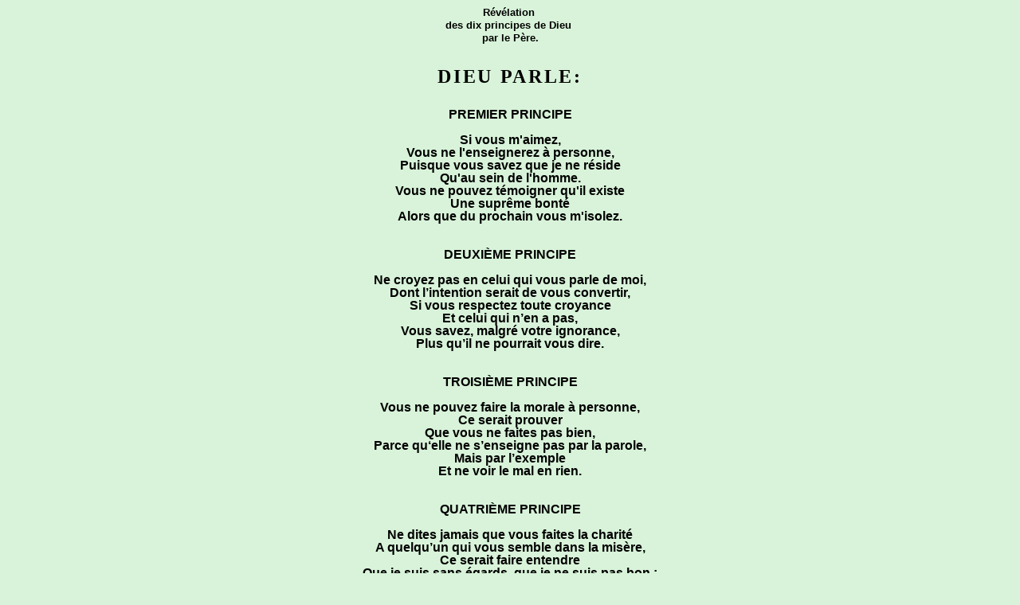

--- FILE ---
content_type: text/html
request_url: http://antoinisme.com/dix%20principes%20de%20Dieu.html
body_size: 3050
content:
<html>


<!-- Mirrored from www.antoinisme.com/dix principes de Dieu.htm by HTTrack Website Copier/3.x [XR&CO'2014], Sat, 10 Oct 2015 20:33:35 GMT -->
<head>
<meta http-equiv="Content-Type" content="text/html; charset=windows-1252">
<meta name="GENERATOR" content="Microsoft FrontPage 4.0">
<meta name="ProgId" content="FrontPage.Editor.Document">
<title>DIEU PARLE</title>
</head>

<body stylesrc="index.html" bgcolor="#D8F3D9">

<p class="MsoNormal" align="center" style="text-align: center; mso-pagination: widow-orphan; text-indent: 0; line-height: 100%; margin: 0"><b><span style="mso-bidi-font-size:13.0pt"><strong><font face="Arial" size="2">Révélation&nbsp;</font>
</strong></span></b></p>

<p class="MsoNormal" align="center" style="text-align: center; mso-pagination: widow-orphan; text-indent: 0; line-height: 100%; margin: 0"><b><span style="mso-bidi-font-size:13.0pt"><strong><font face="Arial" size="2">des
dix principes de Dieu&nbsp;</font>
</strong></span></b></p>
<p class="MsoNormal" align="center" style="text-align: center; mso-pagination: widow-orphan; text-indent: 0; line-height: 100%; margin: 0"><b><span style="mso-bidi-font-size:13.0pt"><strong><font face="Arial" size="2">par
le Père.</font></strong></span></b></p>

<p class="MsoNormal" align="center" style="text-align: center; mso-pagination: widow-orphan; text-indent: 0; line-height: 100%; margin: 0">&nbsp;</p>

<p class="MsoNormal" align="center" style="text-align: center; mso-pagination: widow-orphan; text-indent: 0; line-height: 100%; margin: 0"><b><span style="mso-bidi-font-size:13.0pt"><font face="Arial" size="3"><strong>
</o:p>
</strong></font></span></b></p>
<p class="MsoNormal" align="center" style="text-align: center; mso-pagination: widow-orphan; text-indent: 0; line-height: 100%; margin: 0"><b><span style="mso-bidi-font-size:13.0pt"><font face="Arial" size="3"><strong>&nbsp;<o:p>
</o:p>
</strong></font></span></b></p>
<p class="MsoNormal" align="center" style="text-align: center; mso-pagination: widow-orphan; text-indent: 0; line-height: 100%; margin: 0"><b><span style="mso-bidi-font-size: 13.0pt; letter-spacing: 2pt"><strong><font face="Arial Black" size="5">DIEU
PARLE:</font></strong></span></b></p>
<p class="MsoNormal" align="center" style="text-align: center; mso-pagination: widow-orphan; text-indent: 0; line-height: 100%; margin: 0"><b><span style="mso-bidi-font-size:13.0pt"><font face="Arial" size="3"><strong>&nbsp;<o:p>
</o:p>
</strong></font></span></b></p>
<p class="MsoNormal" align="center" style="text-align: center; mso-pagination: widow-orphan; text-indent: 0; line-height: 100%; margin: 0"><b><span style="mso-bidi-font-size:13.0pt"><font face="Arial" size="3"><strong>&nbsp;<o:p>
</o:p>
</strong></font></span></b></p>
<p class="MsoNormal" align="center" style="text-align: center; mso-pagination: widow-orphan; text-indent: 0; line-height: 100%; margin: 0"><span style="mso-bidi-font-size:13.0pt"><font face="Arial" size="3"><strong>PREMIER
PRINCIPE<o:p>
</o:p>
</strong></font></span></p>
<p class="MsoNormal" align="center" style="text-align: center; mso-pagination: widow-orphan; text-indent: 0; line-height: 100%; margin: 0"><span style="mso-bidi-font-size:13.0pt"><font face="Arial" size="3"><strong>&nbsp;<o:p>
</o:p>
</strong></font></span></p>
<p class="MsoNormal" align="center" style="text-align: center; mso-pagination: widow-orphan; text-indent: 0; line-height: 100%; margin: 0"><span style="mso-bidi-font-size:13.0pt"><font face="Arial" size="3"><strong>Si
vous m'aimez,<o:p>
</o:p>
</strong></font></span></p>
<p class="MsoNormal" align="center" style="text-align: center; mso-pagination: widow-orphan; text-indent: 0; line-height: 100%; margin: 0"><span style="mso-bidi-font-size:13.0pt"><font face="Arial" size="3"><strong>Vous
ne l'enseignerez à personne,<o:p>
</o:p>
</strong></font></span></p>
<p class="MsoNormal" align="center" style="text-align: center; mso-pagination: widow-orphan; text-indent: 0; line-height: 100%; margin: 0"><span style="mso-bidi-font-size:13.0pt"><font face="Arial" size="3"><strong>Puisque
vous savez que je ne réside<o:p>
</o:p>
</strong></font></span></p>
<p class="MsoNormal" align="center" style="text-align: center; mso-pagination: widow-orphan; text-indent: 0; line-height: 100%; margin: 0"><span style="mso-bidi-font-size:13.0pt"><font face="Arial" size="3"><strong>Qu'au
sein de l'homme.<o:p>
</o:p>
</strong></font></span></p>
<p class="MsoNormal" align="center" style="text-align: center; mso-pagination: widow-orphan; text-indent: 0; line-height: 100%; margin: 0"><span style="mso-bidi-font-size:13.0pt"><font face="Arial" size="3"><strong>Vous
ne pouvez témoigner qu'il existe<o:p>
</o:p>
</strong></font></span></p>
<p class="MsoNormal" align="center" style="text-align: center; mso-pagination: widow-orphan; text-indent: 0; line-height: 100%; margin: 0"><span style="mso-bidi-font-size:13.0pt"><font face="Arial" size="3"><strong>Une
suprême bonté<o:p>
</o:p>
</strong></font></span></p>
<p class="MsoNormal" align="center" style="text-align: center; mso-pagination: widow-orphan; text-indent: 0; line-height: 100%; margin: 0"><span style="mso-bidi-font-size:13.0pt"><font face="Arial" size="3"><strong>Alors
que du prochain vous m'isolez.<o:p>
</o:p>
</strong></font></span></p>
<p class="MsoNormal" align="center" style="text-align: center; mso-pagination: widow-orphan; text-indent: 0; line-height: 100%; margin: 0"><span style="mso-bidi-font-size:11.0pt"><font face="Arial" size="3"><strong>&nbsp;<o:p>
</o:p>
</strong></font></span></p>
<p class="MsoNormal" align="center" style="text-align: center; mso-pagination: widow-orphan; text-indent: 0; line-height: 100%; margin: 0"><span style="mso-bidi-font-size:11.0pt"><font face="Arial" size="3"><strong>&nbsp;<o:p>
</o:p>
</strong></font></span></p>
<p class="MsoNormal" align="center" style="text-align: center; mso-pagination: widow-orphan; text-indent: 0; line-height: 100%; margin: 0"><span style="mso-bidi-font-size:12.0pt"><font face="Arial" size="3"><strong>DEUXIÈME
PRINCIPE<o:p>
</o:p>
</strong></font></span></p>
<p class="MsoNormal" align="center" style="text-align: center; mso-pagination: widow-orphan; text-indent: 0; line-height: 100%; margin: 0"><span style="mso-bidi-font-size:12.0pt"><font face="Arial" size="3"><strong>&nbsp;<o:p>
</o:p>
</strong></font></span></p>
<p class="MsoNormal" align="center" style="text-align: center; mso-pagination: widow-orphan; text-indent: 0; line-height: 100%; margin: 0"><span style="mso-bidi-font-size:12.0pt"><font face="Arial" size="3"><strong>Ne
croyez pas en celui qui vous parle de moi,<o:p>
</o:p>
</strong></font></span></p>
<p class="MsoNormal" align="center" style="text-align: center; mso-pagination: widow-orphan; text-indent: 0; line-height: 100%; margin: 0"><span style="mso-bidi-font-size:12.0pt"><font face="Arial" size="3"><strong>Dont
l’intention serait de vous convertir,<o:p>
</o:p>
</strong></font></span></p>
<p class="MsoNormal" align="center" style="text-align: center; mso-pagination: widow-orphan; text-indent: 0; line-height: 100%; margin: 0"><span style="mso-bidi-font-size:12.0pt"><font face="Arial" size="3"><strong>Si
vous respectez toute croyance<o:p>
</o:p>
</strong></font></span></p>
<p class="MsoNormal" align="center" style="text-align: center; mso-pagination: widow-orphan; text-indent: 0; line-height: 100%; margin: 0"><span style="mso-bidi-font-size:12.0pt"><font face="Arial" size="3"><strong>Et
celui qui n’en a pas,<o:p>
</o:p>
</strong></font></span></p>
<p class="MsoNormal" align="center" style="text-align: center; mso-pagination: widow-orphan; text-indent: 0; line-height: 100%; margin: 0"><span style="mso-bidi-font-size:12.0pt"><font face="Arial" size="3"><strong>Vous
savez, malgré votre ignorance,<o:p>
</o:p>
</strong></font></span></p>
<p class="MsoNormal" align="center" style="text-align: center; mso-pagination: widow-orphan; text-indent: 0; line-height: 100%; margin: 0"><span style="mso-bidi-font-size:12.0pt"><font face="Arial" size="3"><strong>Plus
qu’il ne pourrait vous dire.<o:p>
</o:p>
</strong></font></span></p>
<p class="MsoNormal" align="center" style="text-align: center; mso-pagination: widow-orphan; text-indent: 0; line-height: 100%; margin: 0"><span style="mso-bidi-font-size:12.0pt"><font face="Arial" size="3"><strong>&nbsp;<o:p>
</o:p>
</strong></font></span></p>
<p class="MsoNormal" align="center" style="text-align: center; mso-pagination: widow-orphan; text-indent: 0; line-height: 100%; margin: 0"><span style="mso-bidi-font-size:12.0pt"><font face="Arial" size="3"><strong>&nbsp;<o:p>
</o:p>
</strong></font></span></p>
<p class="MsoNormal" align="center" style="text-align: center; mso-pagination: widow-orphan; text-indent: 0; line-height: 100%; margin: 0"><span style="mso-bidi-font-size:12.0pt"><font face="Arial" size="3"><strong>TROISIÈME
PRINCIPE<o:p>
</o:p>
</strong></font></span></p>
<p class="MsoNormal" align="center" style="text-align: center; mso-pagination: widow-orphan; text-indent: 0; line-height: 100%; margin: 0"><span style="mso-bidi-font-size:12.0pt"><font face="Arial" size="3"><strong>&nbsp;<o:p>
</o:p>
</strong></font></span></p>
<p class="MsoNormal" align="center" style="text-align: center; mso-pagination: widow-orphan; text-indent: 0; line-height: 100%; margin: 0"><span style="mso-bidi-font-size:12.0pt"><font face="Arial" size="3"><strong>Vous
ne pouvez faire la morale à personne,<o:p>
</o:p>
</strong></font></span></p>
<p class="MsoNormal" align="center" style="text-align: center; mso-pagination: widow-orphan; text-indent: 0; line-height: 100%; margin: 0"><span style="mso-bidi-font-size:12.0pt"><font face="Arial" size="3"><strong>Ce
serait prouver<o:p>
</o:p>
</strong></font></span></p>
<p class="MsoNormal" align="center" style="text-align: center; mso-pagination: widow-orphan; text-indent: 0; line-height: 100%; margin: 0"><span style="mso-bidi-font-size:12.0pt"><font face="Arial" size="3"><strong>Que
vous ne faites pas bien,<o:p>
</o:p>
</strong></font></span></p>
<p class="MsoNormal" align="center" style="text-align: center; mso-pagination: widow-orphan; text-indent: 0; line-height: 100%; margin: 0"><span style="mso-bidi-font-size:12.0pt"><font face="Arial" size="3"><strong>Parce
qu‘elle ne s’enseigne pas par la parole,<o:p>
</o:p>
</strong></font></span></p>
<p class="MsoNormal" align="center" style="text-align: center; mso-pagination: widow-orphan; text-indent: 0; line-height: 100%; margin: 0"><span style="mso-bidi-font-size:12.0pt"><font face="Arial" size="3"><strong>Mais
par l’exemple<o:p>
</o:p>
</strong></font></span></p>
<p class="MsoNormal" align="center" style="text-align: center; mso-pagination: widow-orphan; text-indent: 0; line-height: 100%; margin: 0"><span style="mso-bidi-font-size:12.0pt"><font face="Arial" size="3"><strong>Et
ne voir le mal en rien.<o:p>
</o:p>
</strong></font></span></p>
<p class="MsoNormal" align="center" style="text-align: center; mso-pagination: widow-orphan; text-indent: 0; line-height: 100%; margin: 0"><span style="mso-bidi-font-size:12.0pt"><font face="Arial" size="3"><strong>&nbsp;<o:p>
</o:p>
</strong></font></span></p>
<p class="MsoNormal" align="center" style="text-align: center; mso-pagination: widow-orphan; text-indent: 0; line-height: 100%; margin: 0"><span style="mso-bidi-font-size:12.0pt"><font face="Arial" size="3"><strong>&nbsp;<o:p>
</o:p>
</strong></font></span></p>
<p class="MsoNormal" align="center" style="text-align: center; mso-pagination: widow-orphan; text-indent: 0; line-height: 100%; margin: 0"><span style="mso-bidi-font-size:12.0pt"><font face="Arial" size="3"><strong>QUATRIÈME
PRINCIPE<o:p>
</o:p>
</strong></font></span></p>
<p class="MsoNormal" align="center" style="text-align: center; mso-pagination: widow-orphan; text-indent: 0; line-height: 100%; margin: 0"><span style="mso-bidi-font-size:12.0pt"><font face="Arial" size="3"><strong>&nbsp;<o:p>
</o:p>
</strong></font></span></p>
<p class="MsoNormal" align="center" style="text-align: center; mso-pagination: widow-orphan; text-indent: 0; line-height: 100%; margin: 0"><span style="mso-bidi-font-size:12.0pt"><font face="Arial" size="3"><strong>Ne
dites jamais que vous faites la charité<o:p>
</o:p>
</strong></font></span></p>
<p class="MsoNormal" align="center" style="text-align: center; mso-pagination: widow-orphan; text-indent: 0; line-height: 100%; margin: 0"><span style="mso-bidi-font-size:12.0pt"><font face="Arial" size="3"><strong>A
quelqu’un qui vous semble dans la misère,<o:p>
</o:p>
</strong></font></span></p>
<p class="MsoNormal" align="center" style="text-align: center; mso-pagination: widow-orphan; text-indent: 0; line-height: 100%; margin: 0"><span style="mso-bidi-font-size:12.0pt"><font face="Arial" size="3"><strong>Ce
serait faire entendre<o:p>
</o:p>
</strong></font></span></p>
<p class="MsoNormal" align="center" style="text-align: center; mso-pagination: widow-orphan; text-indent: 0; line-height: 100%; margin: 0"><span style="mso-bidi-font-size:12.0pt"><font face="Arial" size="3"><strong>Que
je suis sans égards, que je ne suis pas bon&nbsp;;<o:p>
</o:p>
</strong></font></span></p>
<p class="MsoNormal" align="center" style="text-align: center; mso-pagination: widow-orphan; text-indent: 0; line-height: 100%; margin: 0"><span style="mso-bidi-font-size:12.0pt"><font face="Arial" size="3"><strong>Que
je suis un mauvais père,<o:p>
</o:p>
</strong></font></span></p>
<p class="MsoNormal" align="center" style="text-align: center; mso-pagination: widow-orphan; text-indent: 0; line-height: 100%; margin: 0"><span style="mso-bidi-font-size:12.0pt"><font face="Arial" size="3"><strong>Un
avare, <o:p>
</o:p>
</strong></font></span></p>
<p class="MsoNormal" align="center" style="text-align: center; mso-pagination: widow-orphan; text-indent: 0; line-height: 100%; margin: 0"><span style="mso-bidi-font-size:12.0pt"><font face="Arial" size="3"><strong>Qui
laisse avoir faim son rejeton.<o:p>
</o:p>
</strong></font></span></p>
<p class="MsoNormal" align="center" style="text-align: center; mso-pagination: widow-orphan; text-indent: 0; line-height: 100%; margin: 0"><span style="mso-bidi-font-size:12.0pt"><font face="Arial" size="3"><strong>Si
vous agissez envers votre semblable<o:p>
</o:p>
</strong></font></span></p>
<p class="MsoNormal" align="center" style="text-align: center; mso-pagination: widow-orphan; text-indent: 0; line-height: 100%; margin: 0"><span style="mso-bidi-font-size:12.0pt"><font face="Arial" size="3"><strong>Comme
un véritable frère,<o:p>
</o:p>
</strong></font></span></p>
<p class="MsoNormal" align="center" style="text-align: center; mso-pagination: widow-orphan; text-indent: 0; line-height: 100%; margin: 0"><span style="mso-bidi-font-size:12.0pt"><font face="Arial" size="3"><strong>Vous
ne faites la charité qu’à vous-mêmes,<o:p>
</o:p>
</strong></font></span></p>
<p class="MsoNormal" align="center" style="text-align: center; mso-pagination: widow-orphan; text-indent: 0; line-height: 100%; margin: 0"><span style="mso-bidi-font-size:12.0pt"><font face="Arial" size="3"><strong>Vous
devez le savoir,<o:p>
</o:p>
</strong></font></span></p>
<p class="MsoNormal" align="center" style="text-align: center; mso-pagination: widow-orphan; text-indent: 0; line-height: 100%; margin: 0"><span style="mso-bidi-font-size:12.0pt"><font face="Arial" size="3"><strong>Puisque
rien n’est bien s’il n’est solidaire,<o:p>
</o:p>
</strong></font></span></p>
<p class="MsoNormal" align="center" style="text-align: center; mso-pagination: widow-orphan; text-indent: 0; line-height: 100%; margin: 0"><span style="mso-bidi-font-size:12.0pt"><font face="Arial" size="3"><strong>Vous
ne faites envers lui<o:p>
</o:p>
</strong></font></span></p>
<p class="MsoNormal" align="center" style="text-align: center; mso-pagination: widow-orphan; text-indent: 0; line-height: 100%; margin: 0"><span style="mso-bidi-font-size:12.0pt"><font face="Arial" size="3"><strong>Que
remplir votre devoir.<o:p>
</o:p>
</strong></font></span></p>
<p class="MsoNormal" align="center" style="text-align: center; mso-pagination: widow-orphan; text-indent: 0; line-height: 100%; margin: 0"><span style="mso-bidi-font-size:12.0pt"><font face="Arial" size="3"><strong>&nbsp;<o:p>
</o:p>
</strong></font></span></p>
<p class="MsoNormal" align="center" style="text-align: center; mso-pagination: widow-orphan; text-indent: 0; line-height: 100%; margin: 0"><span style="mso-bidi-font-size:12.0pt"><font face="Arial" size="3"><strong>&nbsp;<o:p>
</o:p>
</strong></font></span></p>
<p class="MsoNormal" align="center" style="text-align: center; mso-pagination: widow-orphan; text-indent: 0; line-height: 100%; margin: 0"><span style="mso-bidi-font-size:12.0pt"><font face="Arial" size="3"><strong>CINQUIÈME</strong></font><font face="Arial" size="3"><strong>
PRINCIPE<o:p>
</o:p>
</strong></font></span></p>
<p class="MsoNormal" align="center" style="text-align: center; mso-pagination: widow-orphan; text-indent: 0; line-height: 100%; margin: 0"><span style="mso-bidi-font-size:12.0pt"><font face="Arial" size="3"><strong>&nbsp;<o:p>
</o:p>
</strong></font></span></p>
<p class="MsoNormal" align="center" style="text-align: center; mso-pagination: widow-orphan; text-indent: 0; line-height: 100%; margin: 0"><span style="mso-bidi-font-size:12.0pt"><font face="Arial" size="3"><strong>Efforcez-vous
d’aimer celui que vous croyez être<o:p>
</o:p>
</strong></font></span></p>
<p class="MsoNormal" align="center" style="text-align: center; mso-pagination: widow-orphan; text-indent: 0; line-height: 100%; margin: 0"><span style="mso-bidi-font-size:12.0pt"><font face="Arial" size="3"><strong>«&nbsp;Votre
ennemi&nbsp;»&nbsp;;<o:p>
</o:p>
</strong></font></span></p>
<p class="MsoNormal" align="center" style="text-align: center; mso-pagination: widow-orphan; text-indent: 0; line-height: 100%; margin: 0"><span style="mso-bidi-font-size:12.0pt"><font face="Arial" size="3"><strong>Ce
n’est que pour vous apprendre à vous connaître<o:p>
</o:p>
</strong></font></span></p>
<p class="MsoNormal" align="center" style="text-align: center; mso-pagination: widow-orphan; text-indent: 0; line-height: 100%; margin: 0"><span style="mso-bidi-font-size:12.0pt"><font face="Arial" size="3"><strong>Que
je le place sur votre chemin.<o:p>
</o:p>
</strong></font></span></p>
<p class="MsoNormal" align="center" style="text-align: center; mso-pagination: widow-orphan; text-indent: 0; line-height: 100%; margin: 0"><span style="mso-bidi-font-size:12.0pt"><font face="Arial" size="3"><strong>Mais
voyez le mal plutôt en vous qu’en lui&nbsp;:<o:p>
</o:p>
</strong></font></span></p>
<p class="MsoNormal" align="center" style="text-align: center; mso-pagination: widow-orphan; text-indent: 0; line-height: 100%; margin: 0"><span style="mso-bidi-font-size:12.0pt"><font face="Arial" size="3"><strong>Il
en sera le remède souverain.<o:p>
</o:p>
</strong></font></span></p>
<p align="center" style="text-indent: 0; line-height: 100%; margin: 0"><span style="font-size:10.0pt;mso-bidi-font-size:12.0pt;font-family:Arial;
mso-fareast-font-family:&quot;Times New Roman&quot;;mso-ansi-language:FR;mso-fareast-language:
FR;mso-bidi-language:AR-SA"><font face="Arial" size="3"><strong><br clear="all" style="page-break-before:always">
</strong></font></span>
<p class="MsoNormal" align="center" style="text-align: center; mso-pagination: widow-orphan; text-indent: 0; line-height: 100%; margin: 0"><span style="mso-bidi-font-size:12.0pt"><font face="Arial" size="3"><strong>SIXIÈME
PRINCIPE<o:p>
</o:p>
</strong></font></span></p>
<p class="MsoNormal" align="center" style="text-align: center; mso-pagination: widow-orphan; text-indent: 0; line-height: 100%; margin: 0"><span style="mso-bidi-font-size:12.0pt"><font face="Arial" size="3"><strong>&nbsp;<o:p>
</o:p>
</strong></font></span></p>
<p class="MsoNormal" align="center" style="text-align: center; mso-pagination: widow-orphan; text-indent: 0; line-height: 100%; margin: 0"><span style="mso-bidi-font-size:12.0pt"><font face="Arial" size="3"><strong>Quand
vous voudrez connaître la cause <o:p>
</o:p>
</strong></font></span></p>
<p class="MsoNormal" align="center" style="text-align: center; mso-pagination: widow-orphan; text-indent: 0; line-height: 100%; margin: 0"><span style="mso-bidi-font-size:12.0pt"><font face="Arial" size="3"><strong>De
vos souffrances,<o:p>
</o:p>
</strong></font></span></p>
<p class="MsoNormal" align="center" style="text-align: center; mso-pagination: widow-orphan; text-indent: 0; line-height: 100%; margin: 0"><span style="mso-bidi-font-size:12.0pt"><font face="Arial" size="3"><strong>Que
vous endurez toujours avez raison,<o:p>
</o:p>
</strong></font></span></p>
<p class="MsoNormal" align="center" style="text-align: center; mso-pagination: widow-orphan; text-indent: 0; line-height: 100%; margin: 0"><span style="mso-bidi-font-size:12.0pt"><font face="Arial" size="3"><strong>Vous
la trouverez en l’incompatibilité de <o:p>
</o:p>
</strong></font></span></p>
<p class="MsoNormal" align="center" style="text-align: center; mso-pagination: widow-orphan; text-indent: 0; line-height: 100%; margin: 0"><span style="mso-bidi-font-size:12.0pt"><font face="Arial" size="3"><strong>L’intelligence
avec la conscience,<o:p>
</o:p>
</strong></font></span></p>
<p class="MsoNormal" align="center" style="text-align: center; mso-pagination: widow-orphan; text-indent: 0; line-height: 100%; margin: 0"><span style="mso-bidi-font-size:12.0pt"><font face="Arial" size="3"><strong>Car
elles sont la base des termes de comparaison.<o:p>
</o:p>
</strong></font></span></p>
<p class="MsoNormal" align="center" style="text-align: center; mso-pagination: widow-orphan; text-indent: 0; line-height: 100%; margin: 0"><span style="mso-bidi-font-size:12.0pt"><font face="Arial" size="3"><strong>Vous
ne pouvez ressentir la moindre souffrance <o:p>
</o:p>
</strong></font></span></p>
<p class="MsoNormal" align="center" style="text-align: center; mso-pagination: widow-orphan; text-indent: 0; line-height: 100%; margin: 0"><span style="mso-bidi-font-size:12.0pt"><font face="Arial" size="3"><strong>Qu’elle
ne soit pour vous faire remarquer<o:p>
</o:p>
</strong></font></span></p>
<p class="MsoNormal" align="center" style="text-align: center; mso-pagination: widow-orphan; text-indent: 0; line-height: 100%; margin: 0"><span style="mso-bidi-font-size:12.0pt"><font face="Arial" size="3"><strong>Que
l’intelligence est opposée à la conscience.<o:p>
</o:p>
</strong></font></span></p>
<p class="MsoNormal" align="center" style="text-align: center; mso-pagination: widow-orphan; text-indent: 0; line-height: 100%; margin: 0"><span style="mso-bidi-font-size:12.0pt"><font face="Arial" size="3"><strong>C’est
ce qu’il ne faut pas ignorer.<o:p>
</o:p>
</strong></font></span></p>
<p class="MsoNormal" align="center" style="text-align: center; mso-pagination: widow-orphan; text-indent: 0; line-height: 100%; margin: 0"><span style="mso-bidi-font-size:12.0pt"><font face="Arial" size="3"><strong>&nbsp;<o:p>
</o:p>
</strong></font></span></p>
<p class="MsoNormal" align="center" style="text-align: center; mso-pagination: widow-orphan; text-indent: 0; line-height: 100%; margin: 0"><span style="mso-bidi-font-size:12.0pt"><font face="Arial" size="3"><strong>&nbsp;<o:p>
</o:p>
</strong></font></span></p>
<p class="MsoNormal" align="center" style="text-align: center; mso-pagination: widow-orphan; text-indent: 0; line-height: 100%; margin: 0"><span style="mso-bidi-font-size:12.0pt"><font face="Arial" size="3"><strong>SEPTIÈME
PRINCIPE<o:p>
</o:p>
</strong></font></span></p>
<p class="MsoNormal" align="center" style="text-align: center; mso-pagination: widow-orphan; text-indent: 0; line-height: 100%; margin: 0"><span style="mso-bidi-font-size:12.0pt"><font face="Arial" size="3"><strong>&nbsp;<o:p>
</o:p>
</strong></font></span></p>
<p class="MsoNormal" align="center" style="text-align: center; mso-pagination: widow-orphan; text-indent: 0; line-height: 100%; margin: 0"><span style="mso-bidi-font-size:12.0pt"><font face="Arial" size="3"><strong>Tâchez
de vous pénétrer<o:p>
</o:p>
</strong></font></span></p>
<p class="MsoNormal" align="center" style="text-align: center; mso-pagination: widow-orphan; text-indent: 0; line-height: 100%; margin: 0"><span style="mso-bidi-font-size:12.0pt"><font face="Arial" size="3"><strong>Que
la moindre souffrance est due à votre<o:p>
</o:p>
</strong></font></span></p>
<p class="MsoNormal" align="center" style="text-align: center; mso-pagination: widow-orphan; text-indent: 0; line-height: 100%; margin: 0"><span style="mso-bidi-font-size:12.0pt"><font face="Arial" size="3"><strong>Intelligence
qui veut toujours plus posséder&nbsp;:<o:p>
</o:p>
</strong></font></span></p>
<p class="MsoNormal" align="center" style="text-align: center; mso-pagination: widow-orphan; text-indent: 0; line-height: 100%; margin: 0"><span style="mso-bidi-font-size:12.0pt"><font face="Arial" size="3"><strong>Elle
se fait un piédestal de la clémence,<o:p>
</o:p>
</strong></font></span></p>
<p class="MsoNormal" align="center" style="text-align: center; mso-pagination: widow-orphan; text-indent: 0; line-height: 100%; margin: 0"><span style="mso-bidi-font-size:12.0pt"><font face="Arial" size="3"><strong>En
voulant que tout lui soit subordonné.<o:p>
</o:p>
</strong></font></span></p>
<p class="MsoNormal" align="center" style="text-align: center; mso-pagination: widow-orphan; text-indent: 0; line-height: 100%; margin: 0"><span style="mso-bidi-font-size:12.0pt"><font face="Arial" size="3"><strong>&nbsp;<o:p>
</o:p>
</strong></font></span></p>
<p class="MsoNormal" align="center" style="text-align: center; mso-pagination: widow-orphan; text-indent: 0; line-height: 100%; margin: 0"><span style="mso-bidi-font-size:12.0pt"><font face="Arial" size="3"><strong>&nbsp;<o:p>
</o:p>
</strong></font></span></p>
<p class="MsoNormal" align="center" style="text-align: center; mso-pagination: widow-orphan; text-indent: 0; line-height: 100%; margin: 0"><span style="mso-bidi-font-size:12.0pt"><font face="Arial" size="3"><strong>HUITIÈME
PRINCIPE<o:p>
</o:p>
</strong></font></span></p>
<p class="MsoNormal" align="center" style="text-align: center; mso-pagination: widow-orphan; text-indent: 0; line-height: 100%; margin: 0"><span style="mso-bidi-font-size:12.0pt"><font face="Arial" size="3"><strong>&nbsp;<o:p>
</o:p>
</strong></font></span></p>
<p class="MsoNormal" align="center" style="text-align: center; mso-pagination: widow-orphan; text-indent: 0; line-height: 100%; margin: 0"><span style="mso-bidi-font-size:12.0pt"><font face="Arial" size="3"><strong>Ne
vous laissez pas maîtriser par votre intelligence<o:p>
</o:p>
</strong></font></span></p>
<p class="MsoNormal" align="center" style="text-align: center; mso-pagination: widow-orphan; text-indent: 0; line-height: 100%; margin: 0"><span style="mso-bidi-font-size:12.0pt"><font face="Arial" size="3"><strong>Qui
ne cherche qu’à s’élever toujours de plus en plus&nbsp;;<o:p>
</o:p>
</strong></font></span></p>
<p class="MsoNormal" align="center" style="text-align: center; mso-pagination: widow-orphan; text-indent: 0; line-height: 100%; margin: 0"><span style="mso-bidi-font-size:12.0pt"><font face="Arial" size="3"><strong>Elle
foule aux pieds la conscience,<o:p>
</o:p>
</strong></font></span></p>
<p class="MsoNormal" align="center" style="text-align: center; mso-pagination: widow-orphan; text-indent: 0; line-height: 100%; margin: 0"><span style="mso-bidi-font-size:12.0pt"><font face="Arial" size="3"><strong>Soutenant
que c’est la matière qui donne<o:p>
</o:p>
</strong></font></span></p>
<p class="MsoNormal" align="center" style="text-align: center; mso-pagination: widow-orphan; text-indent: 0; line-height: 100%; margin: 0"><span style="mso-bidi-font-size:12.0pt"><font face="Arial" size="3"><strong>Les
vertus,<o:p>
</o:p>
</strong></font></span></p>
<p class="MsoNormal" align="center" style="text-align: center; mso-pagination: widow-orphan; text-indent: 0; line-height: 100%; margin: 0"><span style="mso-bidi-font-size:12.0pt"><font face="Arial" size="3"><strong>Tandis
qu’elle ne renferme que la misère <o:p>
</o:p>
</strong></font></span></p>
<p class="MsoNormal" align="center" style="text-align: center; mso-pagination: widow-orphan; text-indent: 0; line-height: 100%; margin: 0"><span style="mso-bidi-font-size:12.0pt"><font face="Arial" size="3"><strong>Des
âmes que vous dites<o:p>
</o:p>
</strong></font></span></p>
<p class="MsoNormal" align="center" style="text-align: center; mso-pagination: widow-orphan; text-indent: 0; line-height: 100%; margin: 0"><span style="mso-bidi-font-size:12.0pt"><font face="Arial" size="3"><strong>«&nbsp;Abandonnées&nbsp;»,<o:p>
</o:p>
</strong></font></span></p>
<p class="MsoNormal" align="center" style="text-align: center; mso-pagination: widow-orphan; text-indent: 0; line-height: 100%; margin: 0"><span style="mso-bidi-font-size:12.0pt"><font face="Arial" size="3"><strong>Qui
ont agi seulement pour plaire<o:p>
</o:p>
</strong></font></span></p>
<p class="MsoNormal" align="center" style="text-align: center; mso-pagination: widow-orphan; text-indent: 0; line-height: 100%; margin: 0"><span style="mso-bidi-font-size:12.0pt"><font face="Arial" size="3"><strong>A
leur intelligence qui les a égarées.<o:p>
</o:p>
</strong></font></span></p>
<p class="MsoNormal" align="center" style="text-align: center; mso-pagination: widow-orphan; text-indent: 0; line-height: 100%; margin: 0"><span style="mso-bidi-font-size:12.0pt"><font face="Arial" size="3"><strong>&nbsp;<o:p>
</o:p>
</strong></font></span></p>
<p class="MsoNormal" align="center" style="text-align: center; mso-pagination: widow-orphan; text-indent: 0; line-height: 100%; margin: 0"><span style="mso-bidi-font-size:12.0pt"><font face="Arial" size="3"><strong>&nbsp;<o:p>
</o:p>
</strong></font></span></p>
<p class="MsoNormal" align="center" style="text-align: center; mso-pagination: widow-orphan; text-indent: 0; line-height: 100%; margin: 0"><span style="mso-bidi-font-size:12.0pt"><font face="Arial" size="3"><strong>NEUVIÈME
PRINCIPE<o:p>
</o:p>
</strong></font></span></p>
<p class="MsoNormal" align="center" style="text-align: center; mso-pagination: widow-orphan; text-indent: 0; line-height: 100%; margin: 0"><span style="mso-bidi-font-size:12.0pt"><font face="Arial" size="3"><strong>&nbsp;<o:p>
</o:p>
</strong></font></span></p>
<p class="MsoNormal" align="center" style="text-align: center; mso-pagination: widow-orphan; text-indent: 0; line-height: 100%; margin: 0"><span style="mso-bidi-font-size:12.0pt"><font face="Arial" size="3"><strong>Tout
ce qui vous est utile, pour le présent<o:p>
</o:p>
</strong></font></span></p>
<p class="MsoNormal" align="center" style="text-align: center; mso-pagination: widow-orphan; text-indent: 0; line-height: 100%; margin: 0"><span style="mso-bidi-font-size:12.0pt"><font face="Arial" size="3"><strong>Comme
pour l’avenir,<o:p>
</o:p>
</strong></font></span></p>
<p class="MsoNormal" align="center" style="text-align: center; mso-pagination: widow-orphan; text-indent: 0; line-height: 100%; margin: 0"><span style="mso-bidi-font-size:12.0pt"><font face="Arial" size="3"><strong>Si
vous ne doutez en rien,<o:p>
</o:p>
</strong></font></span></p>
<p class="MsoNormal" align="center" style="text-align: center; mso-pagination: widow-orphan; text-indent: 0; line-height: 100%; margin: 0"><span style="mso-bidi-font-size:12.0pt"><font face="Arial" size="3"><strong>Vous
sera donné par surcroît&nbsp;:<o:p>
</o:p>
</strong></font></span></p>
<p class="MsoNormal" align="center" style="text-align: center; mso-pagination: widow-orphan; text-indent: 0; line-height: 100%; margin: 0"><span style="mso-bidi-font-size:12.0pt"><font face="Arial" size="3"><strong>Cultivez-vous,
vous vous rappellerez le passé&nbsp;;<o:p>
</o:p>
</strong></font></span></p>
<p class="MsoNormal" align="center" style="text-align: center; mso-pagination: widow-orphan; text-indent: 0; line-height: 100%; margin: 0"><span style="mso-bidi-font-size:12.0pt"><font face="Arial" size="3"><strong>Vous
aurez le souvenir<o:p>
</o:p>
</strong></font></span></p>
<p class="MsoNormal" align="center" style="text-align: center; mso-pagination: widow-orphan; text-indent: 0; line-height: 100%; margin: 0"><span style="mso-bidi-font-size:12.0pt"><font face="Arial" size="3"><strong>Qu’il
vous a été dit&nbsp;: «&nbsp;Frappez, je vous ouvrirai&nbsp;; <o:p>
</o:p>
</strong></font></span></p>
<p class="MsoNormal" align="center" style="text-align: center; mso-pagination: widow-orphan; text-indent: 0; line-height: 100%; margin: 0"><span style="mso-bidi-font-size:12.0pt"><font face="Arial" size="3"><strong>Je
suis dans le connais-toi.&nbsp;»<o:p>
</o:p>
</strong></font></span></p>
<p class="MsoNormal" align="center" style="text-align: center; mso-pagination: widow-orphan; text-indent: 0; line-height: 100%; margin: 0"><span style="mso-bidi-font-size:12.0pt"><font face="Arial" size="3"><strong>&nbsp;<o:p>
</o:p>
</strong></font></span></p>
<p class="MsoNormal" align="center" style="text-align: center; mso-pagination: widow-orphan; text-indent: 0; line-height: 100%; margin: 0"><span style="mso-bidi-font-size:12.0pt"><font face="Arial" size="3"><strong>&nbsp;<o:p>
</o:p>
</strong></font></span></p>
<p class="MsoNormal" align="center" style="text-align: center; mso-pagination: widow-orphan; text-indent: 0; line-height: 100%; margin: 0"><span style="mso-bidi-font-size:12.0pt"><font face="Arial" size="3"><strong>DIXIÈME
PRINCIPE<o:p>
</o:p>
</strong></font></span></p>
<p class="MsoNormal" align="center" style="text-align: center; mso-pagination: widow-orphan; text-indent: 0; line-height: 100%; margin: 0"><span style="mso-bidi-font-size:12.0pt"><font face="Arial" size="3"><strong>&nbsp;<o:p>
</o:p>
</strong></font></span></p>
<p class="MsoNormal" align="center" style="text-align: center; mso-pagination: widow-orphan; text-indent: 0; line-height: 100%; margin: 0"><span style="mso-bidi-font-size:12.0pt"><font face="Arial" size="3"><strong>Ne
pensez pas faire toujours un<span style="mso-spacerun: yes">&nbsp; </span>bien,<o:p>
</o:p>
</strong></font></span></p>
<p class="MsoNormal" align="center" style="text-align: center; mso-pagination: widow-orphan; text-indent: 0; line-height: 100%; margin: 0"><span style="mso-bidi-font-size:12.0pt"><font face="Arial" size="3"><strong>Lorsque
à un frère vous portez assistance&nbsp;;<o:p>
</o:p>
</strong></font></span></p>
<p class="MsoNormal" align="center" style="text-align: center; mso-pagination: widow-orphan; text-indent: 0; line-height: 100%; margin: 0"><span style="mso-bidi-font-size:12.0pt"><font face="Arial" size="3"><strong>Vous
pourriez faire le contraire,<o:p>
</o:p>
</strong></font></span></p>
<p class="MsoNormal" align="center" style="text-align: center; mso-pagination: widow-orphan; text-indent: 0; line-height: 100%; margin: 0"><span style="mso-bidi-font-size:12.0pt"><font face="Arial" size="3"><strong>Entraver
son progrès.<o:p>
</o:p>
</strong></font></span></p>
<p class="MsoNormal" align="center" style="text-align: center; mso-pagination: widow-orphan; text-indent: 0; line-height: 100%; margin: 0"><span style="mso-bidi-font-size:12.0pt"><font face="Arial" size="3"><strong>Sachez
qu’une grande épreuve<o:p>
</o:p>
</strong></font></span></p>
<p class="MsoNormal" align="center" style="text-align: center; mso-pagination: widow-orphan; text-indent: 0; line-height: 100%; margin: 0"><span style="mso-bidi-font-size:12.0pt"><font face="Arial" size="3"><strong>Sera
votre récompense,<o:p>
</o:p>
</strong></font></span></p>
<p class="MsoNormal" align="center" style="text-align: center; mso-pagination: widow-orphan; text-indent: 0; line-height: 100%; margin: 0"><span style="mso-bidi-font-size:12.0pt"><font face="Arial" size="3"><strong>Si
vous l’humiliez en lui imposant le respect.<o:p>
</o:p>
</strong></font></span></p>
<p class="MsoNormal" align="center" style="text-align: center; mso-pagination: widow-orphan; text-indent: 0; line-height: 100%; margin: 0"><span style="mso-bidi-font-size:12.0pt"><font face="Arial" size="3"><strong>Quand
vous voudrez agir,<o:p>
</o:p>
</strong></font></span></p>
<p class="MsoNormal" align="center" style="text-align: center; mso-pagination: widow-orphan; text-indent: 0; line-height: 100%; margin: 0"><span style="mso-bidi-font-size:12.0pt"><font face="Arial" size="3"><strong>Ne
vous appuyez jamais sur la croyance<o:p>
</o:p>
</strong></font></span></p>
<p class="MsoNormal" align="center" style="text-align: center; mso-pagination: widow-orphan; text-indent: 0; line-height: 100%; margin: 0"><span style="mso-bidi-font-size:12.0pt"><font face="Arial" size="3"><strong>Car
elle pourrait vous égarer&nbsp;;<o:p>
</o:p>
</strong></font></span></p>
<p class="MsoNormal" align="center" style="text-align: center; mso-pagination: widow-orphan; text-indent: 0; line-height: 100%; margin: 0"><span style="mso-bidi-font-size:12.0pt"><font face="Arial" size="3"><strong>Rapportez-vous
seulement à votre conscience<o:p>
</o:p>
</strong></font></span></p>
<p class="MsoNormal" align="center" style="text-align: center; mso-pagination: widow-orphan; text-indent: 0; line-height: 100%; margin: 0"><span style="mso-bidi-font-size:12.0pt"><font face="Arial" size="3"><strong>Qui
doit vous diriger, elle ne peut se tromper.<o:p>
</o:p>
</strong></font></span></p>

              <p class="MsoNormal" style="margin-top:0cm;margin-right:4.5pt;margin-bottom:
  0cm;margin-left:4.5pt;margin-bottom:.0001pt"><font face="Arial" size="3"><b>
              </o:p>
              </b></font>
              </p>
              <p class="MsoNormal" style="background-color: #FFFFFF; color: #FFFF00; line-height: 100%; text-indent: 5; border: 12 ridge #008000; margin-left: 150; margin-right: 150; margin-top: 50; margin-bottom: 50; padding-top: 6; padding-bottom: 6" align="center"><b><font face="Arial" size="3" color="#FFFF00"><blink><a href="index.html">retour
              à l'accueil</a>&nbsp;</blink></font></b>
              </p>

</body>


<!-- Mirrored from www.antoinisme.com/dix principes de Dieu.htm by HTTrack Website Copier/3.x [XR&CO'2014], Sat, 10 Oct 2015 20:33:35 GMT -->
</html>
